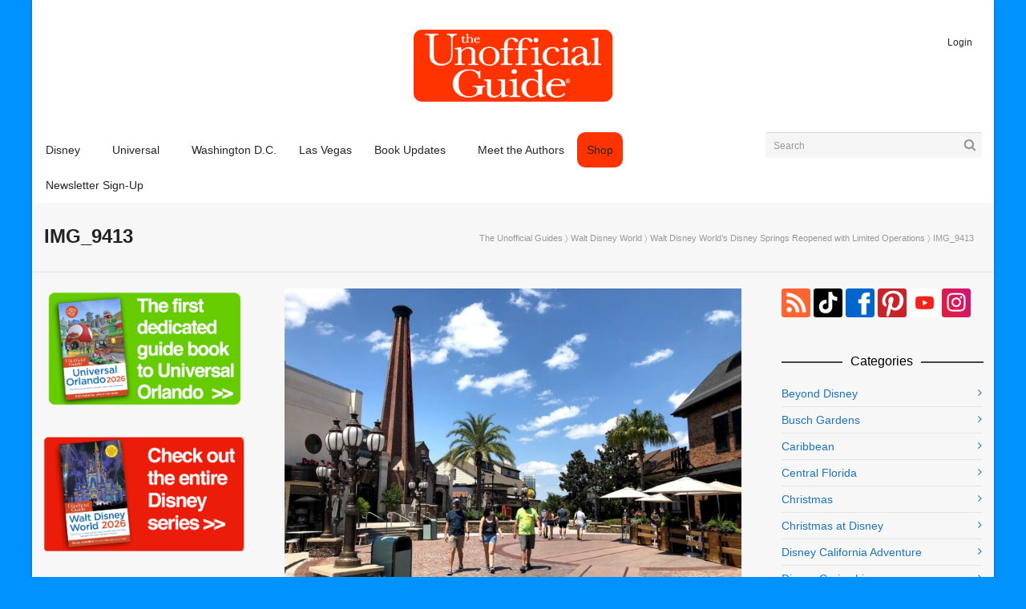

--- FILE ---
content_type: text/html; charset=UTF-8
request_url: https://theunofficialguides.com/2020/05/21/walt-disney-worlds-disney-springs-reopened-with-limited-operations/img_9413/
body_size: 89237
content:
<!doctype html>
<html lang="en-US">
<meta charset="utf-8">
<meta name="viewport" content="width=device-width,initial-scale=1,minimum-scale=1,shrink-to-fit=no">
<title>IMG_9413 - The Unofficial Guides</title>


<!--[if lt IE 9]>
<script src="https://theunofficialguides.com/wp-content/themes/unoff-guides/js/respond.min.js"></script>
<![endif]-->

<link rel="apple-touch-icon" sizes="180x180" href="/apple-touch-icon.png">
<link rel="icon" type="image/png" href="/favicon.32.png" sizes="32x32">
<link rel="icon" type="image/png" href="/favicon.16.png" sizes="16x16">
<link rel="manifest" href="/manifest.json">
<link rel="mask-icon" href="/safari-pinned-tab.svg" color="#ff3f00">
<meta name="theme-color" content="#ff3f00">

    <script>
        function writeCookie() {
            the_cookie = document.cookie;
            if ( the_cookie ) {
                if ( window.devicePixelRatio >= 2 ) {
                    var the_cookie = "pixel_ratio="+window.devicePixelRatio+";"+the_cookie;
                    document.cookie = the_cookie;
                }
            }
         }

        writeCookie();
    </script>
<meta name='robots' content='index, follow, max-image-preview:large, max-snippet:-1, max-video-preview:-1' />
	<style>img:is([sizes="auto" i], [sizes^="auto," i]) { contain-intrinsic-size: 3000px 1500px }</style>
	
	<!-- This site is optimized with the Yoast SEO Premium plugin v26.6 (Yoast SEO v26.6) - https://yoast.com/wordpress/plugins/seo/ -->
	<link rel="canonical" href="https://theunofficialguides.com/2020/05/21/walt-disney-worlds-disney-springs-reopened-with-limited-operations/img_9413/" />
	<meta property="og:locale" content="en_US" />
	<meta property="og:type" content="article" />
	<meta property="og:title" content="IMG_9413 - The Unofficial Guides" />
	<meta property="og:url" content="https://theunofficialguides.com/2020/05/21/walt-disney-worlds-disney-springs-reopened-with-limited-operations/img_9413/" />
	<meta property="og:site_name" content="The Unofficial Guides" />
	<meta property="article:publisher" content="https://www.facebook.com/theunofficialguides" />
	<meta property="og:image" content="https://theunofficialguides.com/2020/05/21/walt-disney-worlds-disney-springs-reopened-with-limited-operations/img_9413" />
	<meta property="og:image:width" content="1184" />
	<meta property="og:image:height" content="888" />
	<meta property="og:image:type" content="image/jpeg" />
	<script type="application/ld+json" class="yoast-schema-graph">{"@context":"https://schema.org","@graph":[{"@type":"WebPage","@id":"https://theunofficialguides.com/2020/05/21/walt-disney-worlds-disney-springs-reopened-with-limited-operations/img_9413/","url":"https://theunofficialguides.com/2020/05/21/walt-disney-worlds-disney-springs-reopened-with-limited-operations/img_9413/","name":"IMG_9413 - The Unofficial Guides","isPartOf":{"@id":"https://theunofficialguides.com/#website"},"primaryImageOfPage":{"@id":"https://theunofficialguides.com/2020/05/21/walt-disney-worlds-disney-springs-reopened-with-limited-operations/img_9413/#primaryimage"},"image":{"@id":"https://theunofficialguides.com/2020/05/21/walt-disney-worlds-disney-springs-reopened-with-limited-operations/img_9413/#primaryimage"},"thumbnailUrl":"https://i0.wp.com/theunofficialguides.com/wp-content/uploads/2020/05/IMG_9413.jpg?fit=1184%2C888&ssl=1","datePublished":"2020-05-21T14:43:56+00:00","breadcrumb":{"@id":"https://theunofficialguides.com/2020/05/21/walt-disney-worlds-disney-springs-reopened-with-limited-operations/img_9413/#breadcrumb"},"inLanguage":"en-US","potentialAction":[{"@type":"ReadAction","target":["https://theunofficialguides.com/2020/05/21/walt-disney-worlds-disney-springs-reopened-with-limited-operations/img_9413/"]}]},{"@type":"ImageObject","inLanguage":"en-US","@id":"https://theunofficialguides.com/2020/05/21/walt-disney-worlds-disney-springs-reopened-with-limited-operations/img_9413/#primaryimage","url":"https://i0.wp.com/theunofficialguides.com/wp-content/uploads/2020/05/IMG_9413.jpg?fit=1184%2C888&ssl=1","contentUrl":"https://i0.wp.com/theunofficialguides.com/wp-content/uploads/2020/05/IMG_9413.jpg?fit=1184%2C888&ssl=1"},{"@type":"BreadcrumbList","@id":"https://theunofficialguides.com/2020/05/21/walt-disney-worlds-disney-springs-reopened-with-limited-operations/img_9413/#breadcrumb","itemListElement":[{"@type":"ListItem","position":1,"name":"Home","item":"https://theunofficialguides.com/"},{"@type":"ListItem","position":2,"name":"Walt Disney World&#8217;s Disney Springs Reopened with Limited Operations","item":"https://theunofficialguides.com/2020/05/21/walt-disney-worlds-disney-springs-reopened-with-limited-operations/"},{"@type":"ListItem","position":3,"name":"IMG_9413"}]},{"@type":"WebSite","@id":"https://theunofficialguides.com/#website","url":"https://theunofficialguides.com/","name":"The Unofficial Guides","description":"The Unofficial Guides are Officially Coming Home","publisher":{"@id":"https://theunofficialguides.com/#organization"},"potentialAction":[{"@type":"SearchAction","target":{"@type":"EntryPoint","urlTemplate":"https://theunofficialguides.com/?s={search_term_string}"},"query-input":{"@type":"PropertyValueSpecification","valueRequired":true,"valueName":"search_term_string"}}],"inLanguage":"en-US"},{"@type":"Organization","@id":"https://theunofficialguides.com/#organization","name":"The Unofficial Guides","url":"https://theunofficialguides.com/","logo":{"@type":"ImageObject","inLanguage":"en-US","@id":"https://theunofficialguides.com/#/schema/logo/image/","url":"https://i0.wp.com/theunofficialguides.com/wp-content/uploads/2013/07/UG_AdminLogo.png?fit=254%2C95&ssl=1","contentUrl":"https://i0.wp.com/theunofficialguides.com/wp-content/uploads/2013/07/UG_AdminLogo.png?fit=254%2C95&ssl=1","width":254,"height":95,"caption":"The Unofficial Guides"},"image":{"@id":"https://theunofficialguides.com/#/schema/logo/image/"},"sameAs":["https://www.facebook.com/theunofficialguides","https://www.youtube.com/channel/UCXS_Abtbuh6QLm2_KpU5qGw","https://www.instagram.com/theunofficialguides/"]}]}</script>
	<!-- / Yoast SEO Premium plugin. -->


<link rel='dns-prefetch' href='//secure.gravatar.com' />
<link rel='dns-prefetch' href='//stats.wp.com' />
<link rel='dns-prefetch' href='//v0.wordpress.com' />
<link rel='preconnect' href='//i0.wp.com' />
<link rel='preconnect' href='//c0.wp.com' />
<link rel="alternate" type="application/rss+xml" title="The Unofficial Guides &raquo; Feed" href="https://theunofficialguides.com/feed/" />
<link rel="alternate" type="application/rss+xml" title="The Unofficial Guides &raquo; Comments Feed" href="https://theunofficialguides.com/comments/feed/" />
<link rel="alternate" type="application/rss+xml" title="The Unofficial Guides &raquo; IMG_9413 Comments Feed" href="https://theunofficialguides.com/2020/05/21/walt-disney-worlds-disney-springs-reopened-with-limited-operations/img_9413/feed/" />
<link rel='stylesheet' id='wp-block-library-css' href='https://c0.wp.com/c/6.8.3/wp-includes/css/dist/block-library/style.min.css' type='text/css' media='all' />
<style id='classic-theme-styles-inline-css' type='text/css'>
/*! This file is auto-generated */
.wp-block-button__link{color:#fff;background-color:#32373c;border-radius:9999px;box-shadow:none;text-decoration:none;padding:calc(.667em + 2px) calc(1.333em + 2px);font-size:1.125em}.wp-block-file__button{background:#32373c;color:#fff;text-decoration:none}
</style>
<link rel='stylesheet' id='mediaelement-css' href='https://c0.wp.com/c/6.8.3/wp-includes/js/mediaelement/mediaelementplayer-legacy.min.css' type='text/css' media='all' />
<link rel='stylesheet' id='wp-mediaelement-css' href='https://c0.wp.com/c/6.8.3/wp-includes/js/mediaelement/wp-mediaelement.min.css' type='text/css' media='all' />
<style id='jetpack-sharing-buttons-style-inline-css' type='text/css'>
.jetpack-sharing-buttons__services-list{display:flex;flex-direction:row;flex-wrap:wrap;gap:0;list-style-type:none;margin:5px;padding:0}.jetpack-sharing-buttons__services-list.has-small-icon-size{font-size:12px}.jetpack-sharing-buttons__services-list.has-normal-icon-size{font-size:16px}.jetpack-sharing-buttons__services-list.has-large-icon-size{font-size:24px}.jetpack-sharing-buttons__services-list.has-huge-icon-size{font-size:36px}@media print{.jetpack-sharing-buttons__services-list{display:none!important}}.editor-styles-wrapper .wp-block-jetpack-sharing-buttons{gap:0;padding-inline-start:0}ul.jetpack-sharing-buttons__services-list.has-background{padding:1.25em 2.375em}
</style>
<style id='global-styles-inline-css' type='text/css'>
:root{--wp--preset--aspect-ratio--square: 1;--wp--preset--aspect-ratio--4-3: 4/3;--wp--preset--aspect-ratio--3-4: 3/4;--wp--preset--aspect-ratio--3-2: 3/2;--wp--preset--aspect-ratio--2-3: 2/3;--wp--preset--aspect-ratio--16-9: 16/9;--wp--preset--aspect-ratio--9-16: 9/16;--wp--preset--color--black: #000000;--wp--preset--color--cyan-bluish-gray: #abb8c3;--wp--preset--color--white: #ffffff;--wp--preset--color--pale-pink: #f78da7;--wp--preset--color--vivid-red: #cf2e2e;--wp--preset--color--luminous-vivid-orange: #ff6900;--wp--preset--color--luminous-vivid-amber: #fcb900;--wp--preset--color--light-green-cyan: #7bdcb5;--wp--preset--color--vivid-green-cyan: #00d084;--wp--preset--color--pale-cyan-blue: #8ed1fc;--wp--preset--color--vivid-cyan-blue: #0693e3;--wp--preset--color--vivid-purple: #9b51e0;--wp--preset--gradient--vivid-cyan-blue-to-vivid-purple: linear-gradient(135deg,rgba(6,147,227,1) 0%,rgb(155,81,224) 100%);--wp--preset--gradient--light-green-cyan-to-vivid-green-cyan: linear-gradient(135deg,rgb(122,220,180) 0%,rgb(0,208,130) 100%);--wp--preset--gradient--luminous-vivid-amber-to-luminous-vivid-orange: linear-gradient(135deg,rgba(252,185,0,1) 0%,rgba(255,105,0,1) 100%);--wp--preset--gradient--luminous-vivid-orange-to-vivid-red: linear-gradient(135deg,rgba(255,105,0,1) 0%,rgb(207,46,46) 100%);--wp--preset--gradient--very-light-gray-to-cyan-bluish-gray: linear-gradient(135deg,rgb(238,238,238) 0%,rgb(169,184,195) 100%);--wp--preset--gradient--cool-to-warm-spectrum: linear-gradient(135deg,rgb(74,234,220) 0%,rgb(151,120,209) 20%,rgb(207,42,186) 40%,rgb(238,44,130) 60%,rgb(251,105,98) 80%,rgb(254,248,76) 100%);--wp--preset--gradient--blush-light-purple: linear-gradient(135deg,rgb(255,206,236) 0%,rgb(152,150,240) 100%);--wp--preset--gradient--blush-bordeaux: linear-gradient(135deg,rgb(254,205,165) 0%,rgb(254,45,45) 50%,rgb(107,0,62) 100%);--wp--preset--gradient--luminous-dusk: linear-gradient(135deg,rgb(255,203,112) 0%,rgb(199,81,192) 50%,rgb(65,88,208) 100%);--wp--preset--gradient--pale-ocean: linear-gradient(135deg,rgb(255,245,203) 0%,rgb(182,227,212) 50%,rgb(51,167,181) 100%);--wp--preset--gradient--electric-grass: linear-gradient(135deg,rgb(202,248,128) 0%,rgb(113,206,126) 100%);--wp--preset--gradient--midnight: linear-gradient(135deg,rgb(2,3,129) 0%,rgb(40,116,252) 100%);--wp--preset--font-size--small: 13px;--wp--preset--font-size--medium: 20px;--wp--preset--font-size--large: 36px;--wp--preset--font-size--x-large: 42px;--wp--preset--spacing--20: 0.44rem;--wp--preset--spacing--30: 0.67rem;--wp--preset--spacing--40: 1rem;--wp--preset--spacing--50: 1.5rem;--wp--preset--spacing--60: 2.25rem;--wp--preset--spacing--70: 3.38rem;--wp--preset--spacing--80: 5.06rem;--wp--preset--shadow--natural: 6px 6px 9px rgba(0, 0, 0, 0.2);--wp--preset--shadow--deep: 12px 12px 50px rgba(0, 0, 0, 0.4);--wp--preset--shadow--sharp: 6px 6px 0px rgba(0, 0, 0, 0.2);--wp--preset--shadow--outlined: 6px 6px 0px -3px rgba(255, 255, 255, 1), 6px 6px rgba(0, 0, 0, 1);--wp--preset--shadow--crisp: 6px 6px 0px rgba(0, 0, 0, 1);}:where(.is-layout-flex){gap: 0.5em;}:where(.is-layout-grid){gap: 0.5em;}body .is-layout-flex{display: flex;}.is-layout-flex{flex-wrap: wrap;align-items: center;}.is-layout-flex > :is(*, div){margin: 0;}body .is-layout-grid{display: grid;}.is-layout-grid > :is(*, div){margin: 0;}:where(.wp-block-columns.is-layout-flex){gap: 2em;}:where(.wp-block-columns.is-layout-grid){gap: 2em;}:where(.wp-block-post-template.is-layout-flex){gap: 1.25em;}:where(.wp-block-post-template.is-layout-grid){gap: 1.25em;}.has-black-color{color: var(--wp--preset--color--black) !important;}.has-cyan-bluish-gray-color{color: var(--wp--preset--color--cyan-bluish-gray) !important;}.has-white-color{color: var(--wp--preset--color--white) !important;}.has-pale-pink-color{color: var(--wp--preset--color--pale-pink) !important;}.has-vivid-red-color{color: var(--wp--preset--color--vivid-red) !important;}.has-luminous-vivid-orange-color{color: var(--wp--preset--color--luminous-vivid-orange) !important;}.has-luminous-vivid-amber-color{color: var(--wp--preset--color--luminous-vivid-amber) !important;}.has-light-green-cyan-color{color: var(--wp--preset--color--light-green-cyan) !important;}.has-vivid-green-cyan-color{color: var(--wp--preset--color--vivid-green-cyan) !important;}.has-pale-cyan-blue-color{color: var(--wp--preset--color--pale-cyan-blue) !important;}.has-vivid-cyan-blue-color{color: var(--wp--preset--color--vivid-cyan-blue) !important;}.has-vivid-purple-color{color: var(--wp--preset--color--vivid-purple) !important;}.has-black-background-color{background-color: var(--wp--preset--color--black) !important;}.has-cyan-bluish-gray-background-color{background-color: var(--wp--preset--color--cyan-bluish-gray) !important;}.has-white-background-color{background-color: var(--wp--preset--color--white) !important;}.has-pale-pink-background-color{background-color: var(--wp--preset--color--pale-pink) !important;}.has-vivid-red-background-color{background-color: var(--wp--preset--color--vivid-red) !important;}.has-luminous-vivid-orange-background-color{background-color: var(--wp--preset--color--luminous-vivid-orange) !important;}.has-luminous-vivid-amber-background-color{background-color: var(--wp--preset--color--luminous-vivid-amber) !important;}.has-light-green-cyan-background-color{background-color: var(--wp--preset--color--light-green-cyan) !important;}.has-vivid-green-cyan-background-color{background-color: var(--wp--preset--color--vivid-green-cyan) !important;}.has-pale-cyan-blue-background-color{background-color: var(--wp--preset--color--pale-cyan-blue) !important;}.has-vivid-cyan-blue-background-color{background-color: var(--wp--preset--color--vivid-cyan-blue) !important;}.has-vivid-purple-background-color{background-color: var(--wp--preset--color--vivid-purple) !important;}.has-black-border-color{border-color: var(--wp--preset--color--black) !important;}.has-cyan-bluish-gray-border-color{border-color: var(--wp--preset--color--cyan-bluish-gray) !important;}.has-white-border-color{border-color: var(--wp--preset--color--white) !important;}.has-pale-pink-border-color{border-color: var(--wp--preset--color--pale-pink) !important;}.has-vivid-red-border-color{border-color: var(--wp--preset--color--vivid-red) !important;}.has-luminous-vivid-orange-border-color{border-color: var(--wp--preset--color--luminous-vivid-orange) !important;}.has-luminous-vivid-amber-border-color{border-color: var(--wp--preset--color--luminous-vivid-amber) !important;}.has-light-green-cyan-border-color{border-color: var(--wp--preset--color--light-green-cyan) !important;}.has-vivid-green-cyan-border-color{border-color: var(--wp--preset--color--vivid-green-cyan) !important;}.has-pale-cyan-blue-border-color{border-color: var(--wp--preset--color--pale-cyan-blue) !important;}.has-vivid-cyan-blue-border-color{border-color: var(--wp--preset--color--vivid-cyan-blue) !important;}.has-vivid-purple-border-color{border-color: var(--wp--preset--color--vivid-purple) !important;}.has-vivid-cyan-blue-to-vivid-purple-gradient-background{background: var(--wp--preset--gradient--vivid-cyan-blue-to-vivid-purple) !important;}.has-light-green-cyan-to-vivid-green-cyan-gradient-background{background: var(--wp--preset--gradient--light-green-cyan-to-vivid-green-cyan) !important;}.has-luminous-vivid-amber-to-luminous-vivid-orange-gradient-background{background: var(--wp--preset--gradient--luminous-vivid-amber-to-luminous-vivid-orange) !important;}.has-luminous-vivid-orange-to-vivid-red-gradient-background{background: var(--wp--preset--gradient--luminous-vivid-orange-to-vivid-red) !important;}.has-very-light-gray-to-cyan-bluish-gray-gradient-background{background: var(--wp--preset--gradient--very-light-gray-to-cyan-bluish-gray) !important;}.has-cool-to-warm-spectrum-gradient-background{background: var(--wp--preset--gradient--cool-to-warm-spectrum) !important;}.has-blush-light-purple-gradient-background{background: var(--wp--preset--gradient--blush-light-purple) !important;}.has-blush-bordeaux-gradient-background{background: var(--wp--preset--gradient--blush-bordeaux) !important;}.has-luminous-dusk-gradient-background{background: var(--wp--preset--gradient--luminous-dusk) !important;}.has-pale-ocean-gradient-background{background: var(--wp--preset--gradient--pale-ocean) !important;}.has-electric-grass-gradient-background{background: var(--wp--preset--gradient--electric-grass) !important;}.has-midnight-gradient-background{background: var(--wp--preset--gradient--midnight) !important;}.has-small-font-size{font-size: var(--wp--preset--font-size--small) !important;}.has-medium-font-size{font-size: var(--wp--preset--font-size--medium) !important;}.has-large-font-size{font-size: var(--wp--preset--font-size--large) !important;}.has-x-large-font-size{font-size: var(--wp--preset--font-size--x-large) !important;}
:where(.wp-block-post-template.is-layout-flex){gap: 1.25em;}:where(.wp-block-post-template.is-layout-grid){gap: 1.25em;}
:where(.wp-block-columns.is-layout-flex){gap: 2em;}:where(.wp-block-columns.is-layout-grid){gap: 2em;}
:root :where(.wp-block-pullquote){font-size: 1.5em;line-height: 1.6;}
</style>
<link rel='stylesheet' id='recent-posts-widget-with-thumbnails-public-style-css' href='https://theunofficialguides.com/wp-content/plugins/recent-posts-widget-with-thumbnails/public.css?ver=7.1.1' type='text/css' media='all' />
<link rel='stylesheet' id='fontawesome-css-css' href='https://theunofficialguides.com/wp-content/themes/unoff-guides/css/font-awesome.css?ver=6.8.3' type='text/css' media='all' />
<link rel='stylesheet' id='woocommerce-additional-css-css' href='https://theunofficialguides.com/wp-content/themes/unoff-guides/css/woocommerce.css?ver=6.8.3' type='text/css' media='all' />
<link rel='stylesheet' id='main-css-css' href='https://theunofficialguides.com/wp-content/themes/unoff-guides/style.css?ver=6.8.3' type='text/css' media='all' />
<script type="text/javascript" src="https://c0.wp.com/c/6.8.3/wp-includes/js/jquery/jquery.min.js" id="jquery-core-js"></script>
<script type="text/javascript" src="https://c0.wp.com/c/6.8.3/wp-includes/js/jquery/jquery-migrate.min.js" id="jquery-migrate-js"></script>
<link rel="https://api.w.org/" href="https://theunofficialguides.com/wp-json/" /><link rel="alternate" title="JSON" type="application/json" href="https://theunofficialguides.com/wp-json/wp/v2/media/14899" /><link rel="alternate" title="oEmbed (JSON)" type="application/json+oembed" href="https://theunofficialguides.com/wp-json/oembed/1.0/embed?url=https%3A%2F%2Ftheunofficialguides.com%2F2020%2F05%2F21%2Fwalt-disney-worlds-disney-springs-reopened-with-limited-operations%2Fimg_9413%2F" />
<link rel="alternate" title="oEmbed (XML)" type="text/xml+oembed" href="https://theunofficialguides.com/wp-json/oembed/1.0/embed?url=https%3A%2F%2Ftheunofficialguides.com%2F2020%2F05%2F21%2Fwalt-disney-worlds-disney-springs-reopened-with-limited-operations%2Fimg_9413%2F&#038;format=xml" />
	<style>img#wpstats{display:none}</style>
					<script>
			var ajaxurl = 'https://theunofficialguides.com/wp-admin/admin-ajax.php';
			</script>
		<style>/*========== Web Font Styles ==========*/body, h6, #sidebar .widget-heading h3, #header-search input, .header-items h3.phone-number, .related-wrap h4, #comments-list > h3, .item-heading h1, .sf-button, button, input[type="submit"], input[type="email"], input[type="reset"], input[type="button"], .spb_accordion_section h3, #header-login input, #mobile-navigation > div, .search-form input, input, button, select, textarea {font-family: "Helvetica", Palatino, Arial, Helvetica, Tahoma, sans-serif}h1, h2, h3, h4, h5, .custom-caption p, span.dropcap1, span.dropcap2, span.dropcap3, span.dropcap4, .spb_call_text, .impact-text, .testimonial-text, .header-advert {font-family: "Helvetica", Palatino, Arial, Helvetica, Tahoma, sans-serif;}nav .menu li {font-family: "Helvetica", Palatino, Arial Helvetica, Tahoma, sans-serif;}body, p, .masonry-items .blog-item .quote-excerpt, #commentform label, .contact-form label {font-size: 14px;line-height: 22px;}h1, .spb_impact_text .spb_call_text, .impact-text {font-size: 24px;line-height: 34px}h2 {font-size: 20px;line-height: 30px}h3 {font-size: 18px;line-height: 24px}h4, .body-content.quote, #respond-wrap h3 {font-size: 16px;line-height: 20px}h5 {font-size: 14px;line-height: 18px}h6 {font-size: 12px;line-height: 16px}nav .menu li {font-size: 14px}/*========== Accent Styles ==========*/::selection, ::-moz-selection {background-color: #07c1b6; color: #fff;}span.highlighted, span.dropcap4, .flickr-widget li, .portfolio-grid li, .wpcf7 input.wpcf7-submit[type="submit"], .woocommerce-page nav.woocommerce-pagination ul li span.current, .woocommerce nav.woocommerce-pagination ul li span.current, figcaption .product-added, .woocommerce .wc-new-badge, .yith-wcwl-wishlistexistsbrowse a, .yith-wcwl-wishlistaddedbrowse a, .woocommerce .widget_layered_nav ul li.chosen > *, .woocommerce .widget_layered_nav_filters ul li a {background-color: #07c1b6!important; color: #ffffff;}.sf-button.accent {background-color: #07c1b6!important;}a:hover, #sidebar a:hover, .pagination-wrap a:hover, .carousel-nav a:hover, .portfolio-pagination div:hover > i, #footer a:hover, #copyright a, .beam-me-up a:hover span, .portfolio-item .portfolio-item-permalink, .read-more-link, .blog-item .read-more, .blog-item-details a, .author-link, .comment-meta .edit-link a, .comment-meta .comment-reply a, #reply-title small a, ul.member-contact, ul.member-contact li a, #respond .form-submit input:hover, span.dropcap2, .spb_divider.go_to_top a, .comments-likes a:hover i, .comments-likes .comments-likes a:hover span, .item-link:hover, #header-translation p a, #swift-slider .flex-caption-large h1 a:hover, .wooslider .slide-title a:hover, .caption-details-inner .details span > a, .caption-details-inner .chart span, .caption-details-inner .chart i, #swift-slider .flex-caption-large .chart i, #breadcrumbs a:hover, .ui-widget-content a:hover, .woocommerce form.cart button.single_add_to_cart_button:hover, .yith-wcwl-add-button a:hover, #product-img-slider li a.zoom:hover, .woocommerce .star-rating span, .mobile-search-link.active, .woocommerce div.product form.cart .button.add_to_cart_button {color: #07c1b6;}.carousel-wrap > a:hover, .ajax-search-results .all-results:hover, .search-result h5 a:hover {color: #07c1b6!important;}.comments-likes a:hover span, .comments-likes a:hover i {color: #07c1b6!important;}.read-more i:before, .read-more em:before {color: #07c1b6;}.bypostauthor .comment-wrap .comment-avatar,.search-form input:focus,.wpcf7 input[type="text"]:focus,.wpcf7 textarea:focus {border-color: #07c1b6!important;}nav .menu ul li:first-child:after,.navigation a:hover > .nav-text {border-bottom-color: #07c1b6;}nav .menu ul ul li:first-child:after {border-right-color: #07c1b6;}.spb_impact_text .spb_button span {color: #fff;}article.type-post #respond .form-submit input#submit {background-color: #ff3300;}.woocommerce .free-badge {background-color: #ff3300; color: #ffffff;}/*========== Main Styles ==========*/body {color: #444444;}.pagination-wrap a, .search-pagination a {color: #444444;}body {background-color: #0093ff;}#main-container, .tm-toggle-button-wrap a {background-color: #f7f7f7;}a, .ui-widget-content a {color: #1e73be;}.pagination-wrap li span.current, .pagination-wrap li a:hover {color: #ffffff;background: #07c1b6;border-color: #07c1b6;}.pagination-wrap li a, .pagination-wrap li span.expand {color: #444444;border-color: #e4e4e4;}.pagination-wrap li a, .pagination-wrap li span {background-color: #f7f7f7;}input[type="text"], input[type="password"], input[type="email"], textarea, select {border-color: #e4e4e4;background: #ffffff;}textarea:focus, input:focus {border-color: #999!important;}.modal-header {background: #ffffff;}/*========== Header Styles ==========*/#logo > a.logo-link {height: 95px;}#header-section.header-1 #header {padding: 35px 0;}#header-section.header-4 #header nav#main-navigation ul.menu > li, #header-section.header-5 #header nav#main-navigation ul.menu > li, #header-section.header-4 .header-right nav ul.menu > li, #header-section.header-5 .header-left nav ul.menu > li {line-height: 165px;}#header-section.header-4 #logo > a.logo-link, #header-section.header-5 #logo > a.logo-link {height: 165px;}.sf-super-search {background-color: #ff3300;}.sf-super-search .search-options .ss-dropdown > span, .sf-super-search .search-options input {color: #07c1b6; border-bottom-color: #07c1b6;}.sf-super-search .search-options .ss-dropdown ul li .fa-check {color: #07c1b6;}.sf-super-search-go:hover, .sf-super-search-close:hover { background-color: #07c1b6; border-color: #07c1b6; color: #ffffff;}#top-bar {background: #252525; color: #999999;}#top-bar .tb-welcome {border-color: #444444;}#top-bar a {color: #ffffff;}#top-bar .menu li {border-left-color: #444444; border-right-color: #444444;}#top-bar .menu > li > a, #top-bar .menu > li.parent:after {color: #ffffff;}#top-bar .menu > li > a:hover, #top-bar a:hover {color: #07c1b6;}#top-bar .show-menu {background-color: #444444;color: #ff3300;}#header-languages .current-language {background: #1bbeb4; color: #ffffff;}#header-section:before, #mini-header {background-color: #ffffff;background: -webkit-gradient(linear, 0% 0%, 0% 100%, from(#ffffff), to(#ffffff));background: -webkit-linear-gradient(top, #ffffff, #ffffff);background: -moz-linear-gradient(top, #ffffff, #ffffff);background: -ms-linear-gradient(top, #ffffff, #ffffff);background: -o-linear-gradient(top, #ffffff, #ffffff);}#logo img, #logo img.retina {width: 254px;}#logo img {height: 95px;}#header-section .header-menu .menu li, #mini-header .header-right nav .menu li {border-left-color: #e4e4e4;}#header-section > #main-nav {border-top-color: #e4e4e4;}.page-content {border-bottom-color: #e4e4e4;}/*========== Navigation Styles ==========*/#nav-pointer {background-color: #07c1b6;}.show-menu {background-color: #ff3300;color: #ffffff;}nav .menu > li:before {background: #07c1b6;}nav .menu .sub-menu .parent > a:after {border-left-color: #07c1b6;}nav .menu ul.sub-menu {background-color: #FFFFFF;}nav .menu ul.sub-menu li {border-bottom-color: #f0f0f0;border-bottom-style: solid;}li.menu-item.sf-mega-menu > ul.sub-menu > li {border-color: #f0f0f0;border-style: solid;}nav .menu > li a, #menubar-controls a {color: #252525;}nav .menu > li:hover > a {color: #07c1b6;}nav .menu ul.sub-menu li > a, #top-bar nav .menu ul li > a {color: #666666;}nav .menu ul.sub-menu li:hover > a {color: #ffffff!important; background: #1bbeb4;}nav .menu li.parent > a:after, nav .menu li.parent > a:after:hover {color: #aaa;}nav .menu li.current-menu-ancestor > a, nav .menu li.current-menu-item > a {color: #222222;}nav .menu ul li.current-menu-ancestor > a, nav .menu ul li.current-menu-item > a {color: #ffffff; background: #1bbeb4;}#main-nav .header-right ul.menu > li, .wishlist-item, .header-right .menu-search, .header-left .menu-search {border-left-color: #f0f0f0;}#nav-search, #mini-search {background: #252525;}#nav-search a, #mini-search a {color: #999999;}.bag-header, .bag-product, .bag-empty, .wishlist-empty {border-color: #f0f0f0;}.bag-buttons a {background-color: #f0f0f0; color: #252525;}.bag-buttons a.checkout-button, .bag-buttons a.create-account-button, .woocommerce input.button.alt, .woocommerce .alt-button, .woocommerce button.button.alt, .woocommerce .button.checkout-button {background: #ff3300; color: #ffffff;}.bag-buttons a:hover, .woocommerce .button.update-cart-button:hover {background: #07c1b6; color: #ffffff;}.bag-buttons a.checkout-button:hover, .woocommerce input.button.alt:hover, .woocommerce .alt-button:hover, .woocommerce button.button.alt:hover, .woocommerce .button.checkout-button:hover {background: #07c1b6; color: #ffffff;}nav.std-menu ul.menu > li.parent > a:after {border-bottom-color: #07c1b6;}/*========== Page Heading Styles ==========*/#promo-bar {background-color: #ef3f32;}#promo-bar * {color: #ffffff;}/*========== Page Heading Styles ==========*/.page-heading {background-color: #f7f7f7;border-bottom-color: #e4e4e4;}.page-heading h1, .page-heading h3 {color: #222222;}#breadcrumbs {background: #f7f7f7;}#breadcrumbs {color: #999999;}#breadcrumbs a, #breadcrumb i {color: #999999;}/*========== Body Styles ==========*/body, input[type="text"], input[type="password"], input[type="email"], textarea, select {color: #444444;}h1, h1 a {color: #000000;}h2, h2 a {color: #000000;}h3, h3 a {color: #000000;}h4, h4 a, .carousel-wrap > a {color: #000000;}h5, h5 a {color: #000000;}h6, h6 a {color: #000000;}.spb_impact_text .spb_call_text, .impact-text {color: #000000;}.read-more i, .read-more em {color: transparent;}/*========== Content Styles ==========*/.pb-border-bottom, .pb-border-top {border-color: #e4e4e4;}#swift-slider ul.slides {background: #ff3300;}#swift-slider .flex-caption .flex-caption-headline {background: #f7f7f7;}#swift-slider .flex-caption .flex-caption-details .caption-details-inner {background: #f7f7f7; border-bottom: #e4e4e4}#swift-slider .flex-caption-large, #swift-slider .flex-caption-large h1 a {color: #ffffff;}#swift-slider .flex-caption h4 i {line-height: 20px;}#swift-slider .flex-caption-large .comment-chart i {color: #ffffff;}#swift-slider .flex-caption-large a {color: #07c1b6;}#swift-slider .flex-caption .comment-chart i, #swift-slider .flex-caption .comment-chart span {color: #ff3300;}figure .overlay {background-color: #07c1b6;color: #fff;}.overlay .thumb-info h4 {color: #fff;}figure:hover .overlay {box-shadow: inset 0 0 0 500px #07c1b6;}h4.spb_heading span, h4.lined-heading span {background: #f7f7f7}.spb_parallax_asset h4.spb_heading {border-bottom-color: #000000}.carousel-wrap a.carousel-prev, .carousel-wrap a.carousel-next {background: #ff3300; color: #ffffff!important;}.carousel-wrap a.carousel-prev:hover, .carousel-wrap a.carousel-next:hover {color: #07c1b6!important;}/*========== Sidebar Styles ==========*/.sidebar .widget-heading h4 {color: #000000;}.sidebar .widget-heading h4 span {background: #f7f7f7;}.widget ul li {border-color: #e4e4e4;}.widget_search form input {background: #ffffff;}.widget .wp-tag-cloud li a {border-color: #e4e4e4;}.widget .tagcloud a:hover, .widget ul.wp-tag-cloud li:hover > a {background: #07c1b6; color: #ffffff;}.subscribers-list li > a.social-circle {color: #ffffff;background: #ff3300;}.subscribers-list li:hover > a.social-circle {color: #fbfbfb;background: #07c1b6;}.sidebar .widget_categories ul > li a, .sidebar .widget_archive ul > li a, .sidebar .widget_nav_menu ul > li a, .sidebar .widget_meta ul > li a, .sidebar .widget_recent_entries ul > li, .widget_product_categories ul > li a, .widget_layered_nav ul > li a {color: #1e73be;}.sidebar .widget_categories ul > li a:hover, .sidebar .widget_archive ul > li a:hover, .sidebar .widget_nav_menu ul > li a:hover, .widget_nav_menu ul > li.current-menu-item a, .sidebar .widget_meta ul > li a:hover, .sidebar .widget_recent_entries ul > li a:hover, .widget_product_categories ul > li a:hover, .widget_layered_nav ul > li a:hover {color: #07c1b6;}#calendar_wrap caption {border-bottom-color: #ff3300;}.sidebar .widget_calendar tbody tr > td a {color: #ffffff;background-color: #ff3300;}.sidebar .widget_calendar tbody tr > td a:hover {background-color: #07c1b6;}.sidebar .widget_calendar tfoot a {color: #ff3300;}.sidebar .widget_calendar tfoot a:hover {color: #07c1b6;}.widget_calendar #calendar_wrap, .widget_calendar th, .widget_calendar tbody tr > td, .widget_calendar tbody tr > td.pad {border-color: #e4e4e4;}.widget_sf_infocus_widget .infocus-item h5 a {color: #ff3300;}.widget_sf_infocus_widget .infocus-item h5 a:hover {color: #07c1b6;}.sidebar .widget hr {border-color: #e4e4e4;}/*========== Portfolio Styles ==========*/.filter-wrap .select:after {background: #f7f7f7;}.filter-wrap ul li a {color: #444444; background: #ffffff;}.filter-wrap ul li a:hover {color: #07c1b6;}.filter-wrap ul li.selected a {color: #ffffff;background: #07c1b6;}.portfolio-item {border-bottom-color: #e4e4e4;}.masonry-items .portfolio-item-details {border-color: #e4e4e4;background: #ffffff;}.spb_portfolio_carousel_widget .portfolio-item {background: #f7f7f7;}.spb_portfolio_carousel_widget .portfolio-item h4.portfolio-item-title a > i {line-height: 20px;}.masonry-items .blog-item .blog-details-wrap:before {background-color: #ffffff;}.masonry-items .portfolio-item figure {border-color: #e4e4e4;}.portfolio-details-wrap span span {color: #666;}.share-links > a:hover {color: #07c1b6;}/*========== Blog Styles ==========*/.blog-aux-options li a, .blog-aux-options li form input {background: #ffffff;}.blog-aux-options li.selected a {background: #07c1b6;color: #ffffff;}.blog-filter-wrap .aux-list li:hover {border-bottom-color: transparent;}.blog-filter-wrap .aux-list li:hover a {color: #ffffff;background: #07c1b6;}.blog-item {border-color: #e4e4e4;}.standard-post-details .standard-post-author {border-color: #e4e4e4;}.masonry-items .blog-item {background: #ffffff;}.mini-items .blog-item-details, .author-info-wrap, .related-wrap, .tags-link-wrap, .comment .comment-wrap, .share-links, .single-portfolio .share-links, .single .pagination-wrap {border-color: #e4e4e4;}.related-wrap h4, #comments-list h4, #respond-wrap h3 {border-bottom-color: #000000;}.related-item figure {background-color: #ff3300;}.search-item-img .img-holder {background: #ffffff;border-color:#e4e4e4;}.required {color: #ee3c59;}article.type-post #respond .form-submit input#submit {color: #fff;}.comments-likes a i, .comments-likes a span {color: #444444;}#respond .form-submit input:hover {color: #fff!important;}.recent-post {background: #f7f7f7;}.recent-post .post-item-details {border-top-color: #e4e4e4;color: #e4e4e4;}.post-item-details span, .post-item-details a, .post-item-details .comments-likes a i, .post-item-details .comments-likes a span {color: #999;}/*========== Shortcode Styles ==========*/.sf-button.accent {color: #fff;}a.sf-button:hover, #footer a.sf-button:hover {background-image: none;color: #fff!important;}a.sf-button.green:hover, a.sf-button.lightgrey:hover, a.sf-button.limegreen:hover {color: #111!important;}a.sf-button.white:hover {color: #07c1b6!important;}.wpcf7 input.wpcf7-submit[type="submit"] {color: #fff;}.sf-icon {color: #000000;}.sf-icon-cont {background-color: #B4E5F8;}span.dropcap3 {background: #000;color: #fff;}span.dropcap4 {color: #fff;}.spb_divider, .spb_divider.go_to_top_icon1, .spb_divider.go_to_top_icon2, .testimonials > li, .jobs > li, .spb_impact_text, .tm-toggle-button-wrap, .tm-toggle-button-wrap a, .portfolio-details-wrap, .spb_divider.go_to_top a {border-color: #e4e4e4;}.spb_divider.go_to_top_icon1 a, .spb_divider.go_to_top_icon2 a {background: #f7f7f7;}.spb_tabs .ui-tabs .ui-tabs-panel, .spb_content_element .ui-tabs .ui-tabs-nav, .ui-tabs .ui-tabs-nav li {border-color: #e4e4e4;}.spb_accordion_section, .spb_tabs .ui-tabs .ui-tabs-panel, .spb_accordion .spb_accordion_section, .spb_accordion_section .ui-accordion-content, .spb_accordion .spb_accordion_section > h3.ui-state-active a, .ui-tabs .ui-tabs-nav li.ui-tabs-active a {background: #f7f7f7!important;}.spb_tabs .nav-tabs li a {border-color: #e4e4e4;}.spb_tabs .nav-tabs li.active a {border-bottom-color: transparent;}.spb_tour .ui-tabs .ui-tabs-nav li a {border-color: #e4e4e4;}.spb_tour.span3 .ui-tabs .ui-tabs-nav li {border-color: #e4e4e4!important;}.ui-accordion h3.ui-accordion-header .ui-icon {color: #444444;}.ui-accordion h3.ui-accordion-header.ui-state-active .ui-icon, .ui-accordion h3.ui-accordion-header.ui-state-active:hover .ui-icon {color: #07c1b6;}blockquote.pullquote {border-color: #e4e4e4;}.borderframe img {border-color: #eeeeee;}.labelled-pricing-table .column-highlight {background-color: #fff;}.labelled-pricing-table .pricing-table-label-row, .labelled-pricing-table .pricing-table-row {background: #eeeeee;}.labelled-pricing-table .alt-row {background: #f7f7f7;}.labelled-pricing-table .pricing-table-price {background: #999999;}.labelled-pricing-table .pricing-table-package {background: #bbbbbb;}.labelled-pricing-table .lpt-button-wrap {background: #e4e4e4;}.labelled-pricing-table .lpt-button-wrap a.accent {background: #222!important;}.labelled-pricing-table .column-highlight .lpt-button-wrap {background: transparent!important;}.labelled-pricing-table .column-highlight .lpt-button-wrap a.accent {background: #07c1b6!important;}.column-highlight .pricing-table-price {color: #fff;background: #00AEEF;border-bottom-color: #00AEEF;}.column-highlight .pricing-table-package {background: #B4E5F8;}.column-highlight .pricing-table-details {background: #E1F3FA;}.spb_box_text.coloured .box-content-wrap {background: #fb3c2d;color: #fff;}.spb_box_text.whitestroke .box-content-wrap {background-color: #fff;border-color: #e4e4e4;}.client-item figure {border-color: #e4e4e4;}.client-item figure:hover {border-color: #333;}ul.member-contact li a:hover {color: #333;}.testimonials.carousel-items li {border-color: #e4e4e4;}.testimonials.carousel-items li:after {border-left-color: #e4e4e4;border-top-color: #e4e4e4;}.team-member .team-member-bio {border-bottom-color: #e4e4e4;}.horizontal-break {background-color: #e4e4e4;}.progress .bar {background-color: #07c1b6;}.progress.standard .bar {background: #07c1b6;}/*========== Footer Styles ==========*/#footer {background: #252525;}#footer, #footer p {color: #2d2f36;}#footer h4 {color: #2d2f36;}#footer h4:before {border-color: #333333;}#footer h4 span {background: #252525;}#footer a {color: #2d2f36;}#footer .widget ul li, #footer .widget_categories ul, #footer .widget_archive ul, #footer .widget_nav_menu ul, #footer .widget_recent_comments ul, #footer .widget_meta ul, #footer .widget_recent_entries ul, #footer .widget_product_categories ul {border-color: #333333;}#copyright {background-color: #f7f7f7;border-top-color: #333333;}#copyright p {color: #666666;}#copyright a {color: #222222;}#copyright a:hover {color: #07c1b6;}#footer .widget_calendar #calendar_wrap, #footer .widget_calendar th, #footer .widget_calendar tbody tr > td, #footer .widget_calendar tbody tr > td.pad {border-color: #333333;}.widget input[type="email"] {background: #f7f7f7; color: #999}#footer .widget hr {border-color: #333333;}/*========== WooCommerce Styles ==========*/.woocommerce nav.woocommerce-pagination, .woocommerce #content nav.woocommerce-pagination, .woocommerce-page nav.woocommerce-pagination, .woocommerce-page #content nav.woocommerce-pagination, .modal-body .comment-form-rating, .woocommerce form .form-row input.input-text, ul.checkout-process, #billing .proceed, ul.my-account-nav > li, .woocommerce #payment, .woocommerce-checkout p.thank-you, .woocommerce .order_details, .woocommerce-page .order_details, .review-order-wrap { border-color: #e4e4e4 ;}.woocommerce-account p.myaccount_address, .woocommerce-account .page-content h2, p.no-items, #payment_heading {border-bottom-color: #e4e4e4;}.woocommerce-MyAccount-navigation li {border-color: #e4e4e4;}.woocommerce-MyAccount-navigation li.is-active a, .woocommerce-MyAccount-navigation li a:hover {color: #444444;}.woocommerce .products ul, .woocommerce ul.products, .woocommerce-page .products ul, .woocommerce-page ul.products, p.no-items {border-top-color: #e4e4e4;}.woocommerce-ordering .woo-select, .variations_form .woo-select, .add_review a, .woocommerce .quantity, .woocommerce-page .quantity, .woocommerce .coupon input.apply-coupon, .woocommerce table.shop_table tr td.product-remove .remove, .woocommerce .button.update-cart-button, .shipping-calculator-form .woo-select, .woocommerce .shipping-calc-wrap button[name="calc_shipping"], .woocommerce #billing_country_field .woo-select, .woocommerce #shipping_country_field .woo-select, .woocommerce #review_form #respond .form-submit input, .woocommerce form .form-row input.input-text, .woocommerce table.my_account_orders .order-actions .button, .woocommerce #payment div.payment_box, .woocommerce .widget_price_filter .price_slider_amount .button, .woocommerce.widget .buttons a, .woocommerce input[name="apply_coupon"], .woocommerce .cart input[name="update_cart"], .woocommerce-cart .wc-proceed-to-checkout a.checkout-button {background: #ffffff; color: #ff3300}.woocommerce-page nav.woocommerce-pagination ul li span.current, .woocommerce nav.woocommerce-pagination ul li span.current { color: #ffffff;}li.product figcaption a.product-added {color: #ffffff;}.woocommerce ul.products li.product figure figcaption .shop-actions > a, .woocommerce ul.products li.product figure figcaption .shop-actions > a.product-added:hover {color: #ffffff;}.woocommerce ul.products li.product figure figcaption .shop-actions > a:hover, ul.social-icons li a:hover {color: #07c1b6;}.woocommerce ul.products li.product figure figcaption, .yith-wcwl-add-to-wishlist, .yith-wcwl-add-button a, .woocommerce #account_details .login form p.form-row input[type="submit"], .my-account-login-wrap .login-wrap form.login p.form-row input[type="submit"], .woocommerce .my-account-login-wrap form input[type="submit"], .lost_reset_password p.form-row input[type="submit"], .track_order p.form-row input[type="submit"], .change_password_form p input[type="submit"], .woocommerce .wishlist_table tr td.product-add-to-cart a, .woocommerce input.button[name="save_address"], .woocommerce .woocommerce-message a.button, ul.products li.product a.quick-view-button, #login-form .modal-body form.login p.form-row input[type="submit"], .woocommerce input[name="save_account_details"], .login p.form-row input[type="submit"], #jckqv .cart .single_add_to_cart_button, #jckqv .cart .add_to_cart_button { background: #ff3300; color: #ffffff ;}.woocommerce form.cart button.single_add_to_cart_button, .woocommerce p.cart a.single_add_to_cart_button, ul.products li.product a.quick-view-button, .woocommerce div.product form.cart .button.add_to_cart_button { background: #ff3300!important; color: #ffffff ;}.woocommerce p.cart a.single_add_to_cart_button:hover {background: #ff3300; color: #07c1b6 ;}.woocommerce table.shop_table tr td.product-remove .remove:hover, .woocommerce .coupon input.apply-coupon:hover, .woocommerce .shipping-calc-wrap button[name="calc_shipping"]:hover, .woocommerce .quantity .plus:hover, .woocommerce .quantity .minus:hover, .add_review a:hover, .woocommerce #review_form #respond .form-submit input:hover, .lost_reset_password p.form-row input[type="submit"]:hover, .track_order p.form-row input[type="submit"]:hover, .change_password_form p input[type="submit"]:hover, .woocommerce table.my_account_orders .order-actions .button:hover, .woocommerce .widget_price_filter .price_slider_amount .button:hover, .woocommerce.widget .buttons a:hover, .woocommerce .wishlist_table tr td.product-add-to-cart a:hover, .woocommerce input.button[name="save_address"]:hover, #login-form .modal-body form.login p.form-row input[type="submit"]:hover, .woocommerce input[name="save_account_details"]:hover, .woocommerce input[name="apply_coupon"]:hover, .woocommerce .cart input[name="update_cart"]:hover, .login p.form-row input[type="submit"]:hover, #jckqv .cart .single_add_to_cart_button:hover, #jckqv .cart .add_to_cart_button:hover, .woocommerce-cart .wc-proceed-to-checkout a.checkout-button:hover {background: #07c1b6; color: #ffffff;}.woocommerce #account_details .login, .woocommerce #account_details .login h4.lined-heading span, .my-account-login-wrap .login-wrap, .my-account-login-wrap .login-wrap h4.lined-heading span, .woocommerce div.product form.cart table div.quantity {background: #ffffff;}.woocommerce .help-bar ul li a:hover, .woocommerce .continue-shopping:hover, .woocommerce .address .edit-address:hover, .my_account_orders td.order-number a:hover, .product_meta a.inline:hover { border-bottom-color: #07c1b6;}.woocommerce .order-info, .woocommerce .order-info mark {background: #07c1b6; color: #ffffff;}.woocommerce #payment div.payment_box:after {border-bottom-color: #ffffff;}.woocommerce .widget_price_filter .price_slider_wrapper .ui-widget-content {background: #e4e4e4;}.woocommerce .widget_price_filter .ui-slider-horizontal .ui-slider-range {background: #ffffff;}.yith-wcwl-wishlistexistsbrowse a:hover, .yith-wcwl-wishlistaddedbrowse a:hover {color: #ffffff;}.woocommerce ul.products li.product .price, .woocommerce div.product p.price {color: #444444;}@media only screen and (min-width: 768px) {.woocommerce div.product div.images {width: 30%;}.woocommerce div.product div.summary {width: 68%;}}/*========== Asset Background Styles ==========*/.asset-bg {border-color: #e4e4e4;}.asset-bg.alt-one {background-color: #FFFFFF;}.asset-bg.alt-one, .asset-bg.alt-one h1, .asset-bg.alt-one h2, .asset-bg.alt-one h3, .asset-bg.alt-one h3, .asset-bg.alt-one h4, .asset-bg.alt-one h5, .asset-bg.alt-one h6, .alt-one .carousel-wrap > a {color: #222222;}.alt-one.full-width-text:after {border-top-color:#FFFFFF;}.alt-one h4.spb_text_heading {border-bottom-color:#222222;}.alt-one h4.spb_heading:before {border-top-color:#222222;}.asset-bg.alt-two {background-color: #FFFFFF;}.asset-bg.alt-two, .asset-bg.alt-two h1, .asset-bg.alt-two h2, .asset-bg.alt-two h3, .asset-bg.alt-two h3, .asset-bg.alt-two h4, .asset-bg.alt-two h5, .asset-bg.alt-two h6, .alt-two .carousel-wrap > a {color: #222222;}.alt-two.full-width-text:after {border-top-color:#FFFFFF;}.alt-two h4.spb_text_heading {border-bottom-color:#222222;}.alt-two h4.spb_heading:before {border-top-color:#222222;}.asset-bg.alt-three {background-color: #FFFFFF;}.asset-bg.alt-three, .asset-bg.alt-three h1, .asset-bg.alt-three h2, .asset-bg.alt-three h3, .asset-bg.alt-three h3, .asset-bg.alt-three h4, .asset-bg.alt-three h5, .asset-bg.alt-three h6, .alt-three .carousel-wrap > a {color: #222222;}.alt-three.full-width-text:after {border-top-color:#FFFFFF;}.alt-three h4.spb_text_heading {border-bottom-color:#222222;}.alt-three h4.spb_heading:before {border-top-color:#222222;}.asset-bg.alt-four {background-color: #FFFFFF;}.asset-bg.alt-four, .asset-bg.alt-four h1, .asset-bg.alt-four h2, .asset-bg.alt-four h3, .asset-bg.alt-four h3, .asset-bg.alt-four h4, .asset-bg.alt-four h5, .asset-bg.alt-four h6, .alt-four .carousel-wrap > a {color: #222222;}.alt-four.full-width-text:after {border-top-color:#FFFFFF;}.alt-four h4.spb_text_heading {border-bottom-color:#222222;}.alt-four h4.spb_heading:before {border-top-color:#222222;}.asset-bg.alt-five {background-color: #FFFFFF;}.asset-bg.alt-five, .asset-bg.alt-five h1, .asset-bg.alt-five h2, .asset-bg.alt-five h3, .asset-bg.alt-five h3, .asset-bg.alt-five h4, .asset-bg.alt-five h5, .asset-bg.alt-five h6, .alt-five .carousel-wrap > a {color: #222222;}.alt-five.full-width-text:after {border-top-color:#FFFFFF;}.alt-five h4.spb_text_heading {border-bottom-color:#222222;}.alt-five h4.spb_heading:before {border-top-color:#222222;}.asset-bg.alt-six {background-color: #FFFFFF;}.asset-bg.alt-six, .asset-bg.alt-six h1, .asset-bg.alt-six h2, .asset-bg.alt-six h3, .asset-bg.alt-six h3, .asset-bg.alt-six h4, .asset-bg.alt-six h5, .asset-bg.alt-six h6, .alt-six .carousel-wrap > a {color: #222222;}.alt-six.full-width-text:after {border-top-color:#FFFFFF;}.alt-six h4.spb_text_heading {border-bottom-color:#222222;}.alt-six h4.spb_heading:before {border-top-color:#222222;}.asset-bg.alt-seven {background-color: #FFFFFF;}.asset-bg.alt-seven, .asset-bg.alt-seven h1, .asset-bg.alt-seven h2, .asset-bg.alt-seven h3, .asset-bg.alt-seven h3, .asset-bg.alt-seven h4, .asset-bg.alt-seven h5, .asset-bg.alt-seven h6, .alt-seven .carousel-wrap > a {color: #222222;}.alt-seven.full-width-text:after {border-top-color:#FFFFFF;}.alt-seven h4.spb_text_heading {border-bottom-color:#222222;}.alt-seven h4.spb_heading:before {border-top-color:#222222;}.asset-bg.alt-eight {background-color: #FFFFFF;}.asset-bg.alt-eight, .asset-bg.alt-eight h1, .asset-bg.alt-eight h2, .asset-bg.alt-eight h3, .asset-bg.alt-eight h3, .asset-bg.alt-eight h4, .asset-bg.alt-eight h5, .asset-bg.alt-eight h6, .alt-eight .carousel-wrap > a {color: #222222;}.alt-eight.full-width-text:after {border-top-color:#FFFFFF;}.alt-eight h4.spb_text_heading {border-bottom-color:#222222;}.alt-eight h4.spb_heading:before {border-top-color:#222222;}.asset-bg.alt-nine {background-color: #dd3333;}.asset-bg.alt-nine {background-image: url(http://theunofficialguides.com/wp-content/uploads/2014/07/UG_alt9.jpg); background-repeat: no-repeat; background-position: center center; background-size:cover;}.asset-bg.alt-nine, .asset-bg.alt-nine h1, .asset-bg.alt-nine h2, .asset-bg.alt-nine h3, .asset-bg.alt-nine h3, .asset-bg.alt-nine h4, .asset-bg.alt-nine h5, .asset-bg.alt-nine h6, .alt-nine .carousel-wrap > a {color: #ffffff;}.alt-nine.full-width-text:after {border-top-color:#dd3333;}.alt-nine h4.spb_text_heading {border-bottom-color:#ffffff;}.alt-nine h4.spb_heading:before {border-top-color:#ffffff;}.asset-bg.alt-ten {background-color: #FFFFFF;}.asset-bg.alt-ten {background-image: url(http://theunofficialguides.com/wp-content/uploads/2014/07/UG_alt101.jpg); background-repeat: repeat; background-position: center top; background-size:auto;}.asset-bg.alt-ten, .asset-bg.alt-ten h1, .asset-bg.alt-ten h2, .asset-bg.alt-ten h3, .asset-bg.alt-ten h3, .asset-bg.alt-ten h4, .asset-bg.alt-ten h5, .asset-bg.alt-ten h6, .alt-ten .carousel-wrap > a {color: #ffffff;}.alt-ten.full-width-text:after {border-top-color:#FFFFFF;}.alt-ten h4.spb_text_heading {border-bottom-color:#ffffff;}.alt-ten h4.spb_heading:before {border-top-color:#ffffff;}</style>		<style type="text/css" id="wp-custom-css">
			/* Highlighted menu */
.highlighted-menu
{
background: #FF3300;
border-radius: 10px;
padding: 0px 20px;
line-height: 50px;
}		</style>
		
<body class="attachment wp-singular attachment-template-default single single-attachment postid-14899 attachmentid-14899 attachment-jpeg wp-theme-unoff-guides  responsive-fluid mh-tabletland page-shadow">
	<div id="container" class="boxed-layout">
		<div class="header-wrap">
			<div id="header-section" class="header-1 logo-fade">
				<header id="header" class="clearfix"><div class="container"><div class="header-row row"><div class="header-left span4"><nav class="std-menu header-menu"><ul class="menu"></ul></nav></div><a class="logo-link span4" href="https://theunofficialguides.com"><img src="//theunofficialguides.com/wp-content/uploads/2013/07/UG_AdminLogo.png" alt="The Unofficial Guides" width="254" height="95" class="logo-img"></a><a href="#" class="hidden-desktop show-main-nav"><i class="fa-align-justify"></i></a><div class="header-right span4"><nav class="std-menu header-menu"><ul class="menu"><li><a href="https://theunofficialguides.com/my-account/">Login</a></ul></nav></div></div></div></header><div id="main-nav"><div class="container nu-nav-container">
	<div class="row nu-nav-row">
		<div class="span9 nu-nav-items">
			<nav id="main-navigation" class="std-menu clearfix"><div class="menu-top-categories-container"><ul id="menu-top-categories" class="menu"><li  class="menu-item-9887 menu-item menu-item-type-taxonomy menu-item-object-category menu-item-has-children sf-std-menu        " ><a href="https://theunofficialguides.com/category/walt-disney-world/"><span class="menu-item-text">Disney</span></a>
<ul class="sub-menu">
	<li  class="menu-item-9894 menu-item menu-item-type-taxonomy menu-item-object-category menu-item-has-children sf-std-menu        " ><a href="https://theunofficialguides.com/category/walt-disney-world/">Walt Disney World</a>
	<ul class="sub-menu">
		<li  class="menu-item-34971 menu-item menu-item-type-post_type menu-item-object-page  sf-std-menu        " ><a href="https://theunofficialguides.com/walt-disney-world-updates/">Walt Disney World Updates</a></li>
	</ul>
</li>
	<li  class="menu-item-9896 menu-item menu-item-type-taxonomy menu-item-object-category sf-std-menu        " ><a href="https://theunofficialguides.com/category/star-wars/">Star Wars</a></li>
	<li  class="menu-item-9890 menu-item menu-item-type-taxonomy menu-item-object-category menu-item-has-children sf-std-menu        " ><a href="https://theunofficialguides.com/category/disneyland/">Disneyland</a>
	<ul class="sub-menu">
		<li  class="menu-item-26159 menu-item menu-item-type-taxonomy menu-item-object-category sf-std-menu        " ><a href="https://theunofficialguides.com/category/disneyland/">All Things Disneyland</a></li>
		<li  class="menu-item-26158 menu-item menu-item-type-post_type menu-item-object-page  sf-std-menu        " ><a href="https://theunofficialguides.com/disneyland-updates/">Disneyland  Book Updates</a></li>
	</ul>
</li>
	<li  class="menu-item-9891 menu-item menu-item-type-taxonomy menu-item-object-category sf-std-menu        " ><a href="https://theunofficialguides.com/category/disney-cruise-line/">Disney Cruise Line</a></li>
	<li  class="menu-item-9892 menu-item menu-item-type-taxonomy menu-item-object-category sf-std-menu        " ><a href="https://theunofficialguides.com/category/beyond-disney/">Beyond Disney</a></li>
</ul>
</li>
<li  class="menu-item-9893 menu-item menu-item-type-taxonomy menu-item-object-category menu-item-has-children sf-std-menu        " ><a href="https://theunofficialguides.com/category/universal-orlando/"><span class="menu-item-text">Universal</span></a>
<ul class="sub-menu">
	<li  class="menu-item-26146 menu-item menu-item-type-taxonomy menu-item-object-category sf-std-menu        " ><a href="https://theunofficialguides.com/category/universal-orlando/">All Things Universal Orlando</a></li>
	<li  class="menu-item-19024 menu-item menu-item-type-post_type menu-item-object-page default sf-std-menu        " ><a href="https://theunofficialguides.com/universal-orlando-updates/">Universal Orlando Book Updates</a></li>
</ul>
</li>
<li  class="menu-item-9897 menu-item menu-item-type-taxonomy menu-item-object-category sf-std-menu        " ><a href="https://theunofficialguides.com/category/washington-d-c/"><span class="menu-item-text">Washington D.C.</span></a></li>
<li  class="menu-item-9888 menu-item menu-item-type-taxonomy menu-item-object-category sf-std-menu        " ><a href="https://theunofficialguides.com/category/las-vegas/"><span class="menu-item-text">Las Vegas</span></a></li>
<li  class="menu-item-26173 menu-item menu-item-type-custom menu-item-object-custom menu-item-home menu-item-has-children sf-std-menu        " ><a href="https://theunofficialguides.com"><span class="menu-item-text">Book Updates</span></a>
<ul class="sub-menu">
	<li  class="menu-item-35520 menu-item menu-item-type-post_type menu-item-object-page  sf-std-menu        " ><a href="https://theunofficialguides.com/disney-cruise-updates/">Disney Cruise Line Updates</a></li>
	<li  class="menu-item-26175 menu-item menu-item-type-post_type menu-item-object-page  sf-std-menu        " ><a href="https://theunofficialguides.com/disneyland-updates/">Disneyland  Updates</a></li>
	<li  class="menu-item-26176 menu-item menu-item-type-post_type menu-item-object-page default sf-std-menu        " ><a href="https://theunofficialguides.com/universal-orlando-updates/">Universal Orlando Updates</a></li>
	<li  class="menu-item-34904 menu-item menu-item-type-post_type menu-item-object-page  sf-std-menu        " ><a href="https://theunofficialguides.com/walt-disney-world-updates/">Walt Disney World Updates</a></li>
</ul>
</li>
<li  class="menu-item-34843 menu-item menu-item-type-post_type menu-item-object-page default sf-std-menu        " ><a href="https://theunofficialguides.com/meet-the-authors2/"><span class="menu-item-text">Meet the Authors</span></a></li>
<li  class="menu-item-34845 highlighted-menu menu-item menu-item-type-custom menu-item-object-custom sf-std-menu        " ><a href="https://shop.adventurewithkeen.com/the-unofficial-guides/"><span class="menu-item-text">Shop</span></a></li>
<li  class="menu-item-9885 menu-item menu-item-type-post_type menu-item-object-page default sf-std-menu        " ><a href="https://theunofficialguides.com/newsletter/"><span class="menu-item-text">Newsletter Sign-Up</span></a></li>
</ul></div></nav>
		</div>

		<form class="search-form span3 header-right nu-nav-search-form" action="/">
			<input placeholder="Search" name="s" class="nu-nav-search-input">
		</form>
	</div>
</div></div>			</div>

					</div>

		
		<div id="main-container" class="clearfix">
			
			
			<div class="page-heading  clearfix asset-bg none">
                <div class="container">
                    <div class="heading-text">

                        
                            <h1 class="entry-title" >IMG_9413</h1>

                        
                    </div>

					<div id="breadcrumbs"><a title="Go to The Unofficial Guides." href="https://theunofficialguides.com" class="home">The Unofficial Guides</a> &#9002; <a title="Go to the Walt Disney World category archives." href="https://theunofficialguides.com/category/walt-disney-world/" class="taxonomy category">Walt Disney World</a> &#9002; <a title="Go to Walt Disney World&#8217;s Disney Springs Reopened with Limited Operations." href="https://theunofficialguides.com/2020/05/21/walt-disney-worlds-disney-springs-reopened-with-limited-operations/" class="post post-post">Walt Disney World&#8217;s Disney Springs Reopened with Limited Operations</a> &#9002; IMG_9413</div>
                </div>
            </div>
        
							<div class="container">
			
				<div id="page-wrap">

	<div class="inner-page-wrap has-both-sidebars clearfix">

		
		
		<article class="clearfix row post-14899 attachment type-attachment status-inherit hentry" id="14899" itemscope itemtype="http://schema.org/BlogPosting">

		
      <div class="article-meta hide">
      	<div itemprop="publisher" itemscope itemtype="https://schema.org/Organization">
      								<div itemprop="logo" itemscope itemtype="https://schema.org/ImageObject">
							<meta itemprop="url" content="http://theunofficialguides.com/wp-content/uploads/2013/07/UG_AdminLogo.png">
							<meta itemprop="width" content="0">
							<meta itemprop="height" content="0">
						</div>
										<meta itemprop="name" content="The Unofficial Guides">
				</div>

      	<meta itemscope itemprop="mainEntityOfPage" itemType="https://schema.org/WebPage" itemid="https://theunofficialguides.com/2020/05/21/walt-disney-worlds-disney-springs-reopened-with-limited-operations/img_9413/">
      	<div itemprop="headline">IMG_9413</div>
      	<meta itemprop="datePublished" content="2020-05-21 2:43:56">
      	<meta itemprop="dateModified" content="2020-05-21 2:43:56">
      		      	<div itemprop="image" itemscope itemtype="https://schema.org/ImageObject">
						<meta itemprop="url" content="https://theunofficialguides.com/wp-content/uploads/2020/05/IMG_9413.jpg">
						<meta itemprop="width" content="1184">
						<meta itemprop="height" content="888">
					</div>
      	      	<h3 itemprop="author" itemscope itemtype="https://schema.org/Person">
      		<span itemprop="name">Seth Kubersky</span>
      	</h3>
      </div>

  
			<div class="page-content clearfix span6">

				<figure class="media-wrap"><img src="https://theunofficialguides.com/wp-content/uploads/2020/05/IMG_9413-770x578.jpg" width="770" height="578" alt="IMG_3785"></figure>
				<section class="article-body-wrap">
					<div class="body-text clearfix" itemprop="articleBody">
						<p class="attachment"><a class="lightbox" data-rel="ilightbox" href="https://i0.wp.com/theunofficialguides.com/wp-content/uploads/2020/05/IMG_9413.jpg?ssl=1"><img fetchpriority="high" decoding="async" width="300" height="225" src="https://i0.wp.com/theunofficialguides.com/wp-content/uploads/2020/05/IMG_9413.jpg?fit=300%2C225&amp;ssl=1" class="attachment-medium size-medium" alt="" srcset="https://i0.wp.com/theunofficialguides.com/wp-content/uploads/2020/05/IMG_9413.jpg?w=1184&amp;ssl=1 1184w, https://i0.wp.com/theunofficialguides.com/wp-content/uploads/2020/05/IMG_9413.jpg?resize=300%2C225&amp;ssl=1 300w, https://i0.wp.com/theunofficialguides.com/wp-content/uploads/2020/05/IMG_9413.jpg?resize=1024%2C768&amp;ssl=1 1024w, https://i0.wp.com/theunofficialguides.com/wp-content/uploads/2020/05/IMG_9413.jpg?resize=768%2C576&amp;ssl=1 768w, https://i0.wp.com/theunofficialguides.com/wp-content/uploads/2020/05/IMG_9413.jpg?resize=94%2C70&amp;ssl=1 94w, https://i0.wp.com/theunofficialguides.com/wp-content/uploads/2020/05/IMG_9413.jpg?resize=600%2C450&amp;ssl=1 600w, https://i0.wp.com/theunofficialguides.com/wp-content/uploads/2020/05/IMG_9413.jpg?resize=900%2C675&amp;ssl=1 900w" sizes="(max-width: 300px) 100vw, 300px" /></a></p>

						<div class="link-pages"></div>
					</div>

					
					
					<div class="tags-link-wrap clearfix">
						
						<div class="comments-likes">
															<div class="comments-wrapper">
									<i class="fa-comments"></i><span>0</span>
								</div>
													</div>
					</div>

									</section>


				
				
				<div class="pagination-wrap blog-pagination clearfix">
					<div class="nav-previous"></div>
					<div class="nav-next"><a href="https://theunofficialguides.com/2020/05/21/walt-disney-worlds-disney-springs-reopened-with-limited-operations/" rel="prev"><span class="nav-text">Walt Disney World&#8217;s Disney Springs Reopened with Limited Operations</span><i class="fa-angle-right"></i></a></div>
				</div>

									<div id="comment-area">
						<div id="comments">

<div id="comments-list" class="comments">
	<h4 class="comments-heading">0 Comments</h4>

	
</div>


	<div id="respond-wrap">
		
			<div id="respond" class="comment-respond">
		<h3 id="reply-title" class="comment-reply-title">Leave a reply <small><a rel="nofollow" id="cancel-comment-reply-link" href="/2020/05/21/walt-disney-worlds-disney-springs-reopened-with-limited-operations/img_9413/#respond" style="display:none;">Click here to cancel the reply</a></small></h3><form action="https://theunofficialguides.com/wp-comments-post.php" method="post" id="commentform" class="comment-form"><p class="comment-notes"><span id="email-notes">Your email address will not be published.</span> <span class="required-field-message">Required fields are marked <span class="required">*</span></span></p><p class="comment-form-comment"><label for="comment">Comment</label><textarea id="comment" name="comment" cols="45" rows="8" required></textarea></p><p class="comment-form-author"><label for="author">Name</label> <span class="required">*</span><input id="author" name="author" value="" size="30" required /></p>
<p class="comment-form-email"><label for="email">Email</label> <span class="required">*</span><input id="email" name="email" value="" size="30" required></p>
<p class="comment-form-url"><label for="url">Website</label><input id="url" name="url" value="" size="30"></p>
<p class="comment-form-cookies-consent"><input id="wp-comment-cookies-consent" name="wp-comment-cookies-consent" type="checkbox" value="yes" /> <label for="wp-comment-cookies-consent">Save my name, email, and website in this browser for the next time I comment.</label></p>
<p class="form-submit"><input name="submit" type="submit" id="submit" class="submit" value="Post comment" /> <input type='hidden' name='comment_post_ID' value='14899' id='comment_post_ID' />
<input type='hidden' name='comment_parent' id='comment_parent' value='0' />
</p><p style="display: none;"><input type="hidden" id="akismet_comment_nonce" name="akismet_comment_nonce" value="acfd438fc0" /></p><p style="display: none !important;" class="akismet-fields-container" data-prefix="ak_"><label>&#916;<textarea name="ak_hp_textarea" cols="45" rows="8" maxlength="100"></textarea></label><input type="hidden" id="ak_js_1" name="ak_js" value="220"/><script>document.getElementById( "ak_js_1" ).setAttribute( "value", ( new Date() ).getTime() );</script></p></form>	</div><!-- #respond -->
		</div>
</div>
					</div>
				
							</div>

							<aside class="sidebar left-sidebar span3">
					<section id="text-6" class="widget widget_text clearfix">			<div class="textwidget"><a href="https://shop.adventurewithkeen.com/product/unofficial-guide-to-universal-orlando/"><img data-recalc-dims="1" src="https://i0.wp.com/theunofficialguides.com/wp-content/uploads/2026/01/ORalndo26.2.png?w=1170&#038;ssl=1" alt="Universal Orlando books"></a></div>
		</section><section id="text-2" class="widget widget_text clearfix">			<div class="textwidget"><a href="https://shop.adventurewithkeen.com/the-unofficial-guides/"><img data-recalc-dims="1" src="https://i0.wp.com/theunofficialguides.com/wp-content/uploads/2025/09/wdw_sidebar26.png?w=1170&#038;ssl=1" alt="Disney books"></a></div>
		</section><section id="text-3" class="widget widget_text clearfix">			<div class="textwidget"><a href="https://theunofficialguides.com/product/the-unofficial-guide-to-las-vegas/"><img data-recalc-dims="1" src="https://i0.wp.com/theunofficialguides.com/wp-content/uploads/2023/03/Sidebar_LasVegas.png?w=1170&#038;ssl=1" alt="Las Vegas travel books"></a></div>
		</section><section id="text-4" class="widget widget_text clearfix">			<div class="textwidget"><a href="https://shop.adventurewithkeen.com/product/the-unofficial-guide-to-washington-d-c/"><img data-recalc-dims="1" src="https://i0.wp.com/theunofficialguides.com/wp-content/uploads/2023/11/UGsite_WashingtonDC14t_gfx.png?w=1170&#038;ssl=1" alt="Washington DC books"></a></div>
		</section><section id="text-8" class="widget widget_text clearfix">			<div class="textwidget"><a href="https://theunofficialguides.com/newsletter/"><img data-recalc-dims="1" src="https://i0.wp.com/theunofficialguides.com/wp-content/uploads/2016/04/sidebar_UGNewsletter.png?w=1170&#038;ssl=1" alt="the Unofficial Guides Newsletter Sign-Up Page"></a>
</div>
		</section>				</aside>
					</article>

					<aside class="sidebar right-sidebar span3">
				<section id="text-5" class="widget widget_text clearfix">			<div class="textwidget"><a href="https://theunofficialguides.com/feed/"><img data-recalc-dims="1" src="https://i0.wp.com/theunofficialguides.com/wp-content/uploads/2014/07/UG_RSS.png?resize=36%2C36&#038;ssl=1" alt="RSS feed" height="36" width="36" class="social-button"></a>

<a href="https://www.tiktok.com/@theunofficialguides"><img data-recalc-dims="1" src="https://i0.wp.com/theunofficialguides.com/wp-content/uploads/2025/10/UG_tiktok.png?resize=36%2C36&#038;ssl=1" alt="@theUGseries on TikTok" height="36" width="36" class="social-button"></a>

<a href="https://www.facebook.com/theunofficialguides"><img data-recalc-dims="1" src="https://i0.wp.com/theunofficialguides.com/wp-content/uploads/2014/07/UG_facebook.png?resize=36%2C36&#038;ssl=1" alt="Follow us on Facebook" height="36" width="36" class="social-button"></a>

<a href="https://www.pinterest.com/theunofficialguides"><img data-recalc-dims="1" src="https://i0.wp.com/theunofficialguides.com/wp-content/uploads/2014/07/UG_pinterest.png?resize=36%2C36&#038;ssl=1" alt="The UGSeries on Pinterest" height="36" width="36" class="social-button"></a>

<a href="https://www.youtube.com/channel/UCXS_Abtbuh6QLm2_KpU5qGw"><img data-recalc-dims="1" src="https://i0.wp.com/theunofficialguides.com/wp-content/uploads/2019/07/UG_YouTube.png?resize=36%2C36&#038;ssl=1" alt="The UGSeries on Pinterest" height="36" width="36" class="social-button"></a>

<a href="https://www.instagram.com/theunofficialguides/"><img data-recalc-dims="1" src="https://i0.wp.com/theunofficialguides.com/wp-content/uploads/2019/07/UG_Instagram.png?resize=36%2C36&#038;ssl=1" alt="The UGSeries on Pinterest" height="36" width="36" class="social-button"></a></div>
		</section><section id="categories-3" class="widget widget_categories clearfix"><div class="widget-heading clearfix"><h4><span class="widget-heading-backing">Categories</span></h4></div>
			<ul>
					<li class="cat-item cat-item-234"><a href="https://theunofficialguides.com/category/beyond-disney/">Beyond Disney</a>
</li>
	<li class="cat-item cat-item-788"><a href="https://theunofficialguides.com/category/busch-gardens/">Busch Gardens</a>
</li>
	<li class="cat-item cat-item-64"><a href="https://theunofficialguides.com/category/caribean/">Caribbean</a>
</li>
	<li class="cat-item cat-item-221"><a href="https://theunofficialguides.com/category/central-florida/">Central Florida</a>
</li>
	<li class="cat-item cat-item-1148"><a href="https://theunofficialguides.com/category/christmas/">Christmas</a>
</li>
	<li class="cat-item cat-item-1149"><a href="https://theunofficialguides.com/category/christmas-at-disney/">Christmas at Disney</a>
</li>
	<li class="cat-item cat-item-2926"><a href="https://theunofficialguides.com/category/disney-california-adventure/">Disney California Adventure</a>
</li>
	<li class="cat-item cat-item-57"><a href="https://theunofficialguides.com/category/disney-cruise-line/">Disney Cruise Line</a>
</li>
	<li class="cat-item cat-item-2740"><a href="https://theunofficialguides.com/category/disney-springs/">Disney Springs</a>
</li>
	<li class="cat-item cat-item-17"><a href="https://theunofficialguides.com/category/disneyland/">Disneyland</a>
</li>
	<li class="cat-item cat-item-1144"><a href="https://theunofficialguides.com/category/ft-wilderness-campground/">Ft. Wilderness Campground</a>
</li>
	<li class="cat-item cat-item-46"><a href="https://theunofficialguides.com/category/gambling/">Gambling</a>
</li>
	<li class="cat-item cat-item-2522"><a href="https://theunofficialguides.com/category/giveaway/">Giveaway</a>
</li>
	<li class="cat-item cat-item-223"><a href="https://theunofficialguides.com/category/kennedy-space-center/">Kennedy Space Center</a>
</li>
	<li class="cat-item cat-item-19"><a href="https://theunofficialguides.com/category/las-vegas/">Las Vegas</a>
</li>
	<li class="cat-item cat-item-224"><a href="https://theunofficialguides.com/category/legoland/">Legoland</a>
</li>
	<li class="cat-item cat-item-265"><a href="https://theunofficialguides.com/category/mall-of-america/">Mall of America</a>
</li>
	<li class="cat-item cat-item-23"><a href="https://theunofficialguides.com/category/news/">News</a>
</li>
	<li class="cat-item cat-item-2739"><a href="https://theunofficialguides.com/category/recipes/">Recipes</a>
</li>
	<li class="cat-item cat-item-756"><a href="https://theunofficialguides.com/category/rundisney/">rundisney</a>
</li>
	<li class="cat-item cat-item-222"><a href="https://theunofficialguides.com/category/seaworld/">SeaWorld</a>
</li>
	<li class="cat-item cat-item-47"><a href="https://theunofficialguides.com/category/sightseeing/">Sightseeing</a>
</li>
	<li class="cat-item cat-item-1783"><a href="https://theunofficialguides.com/category/star-wars/">Star Wars</a>
</li>
	<li class="cat-item cat-item-1227"><a href="https://theunofficialguides.com/category/travel/">Travel</a>
</li>
	<li class="cat-item cat-item-1"><a href="https://theunofficialguides.com/category/uncategorized/">Uncategorized</a>
</li>
	<li class="cat-item cat-item-1032"><a href="https://theunofficialguides.com/category/universal-hollywood/">Universal Hollywood</a>
</li>
	<li class="cat-item cat-item-210"><a href="https://theunofficialguides.com/category/universal-orlando/">Universal Orlando</a>
</li>
	<li class="cat-item cat-item-24"><a href="https://theunofficialguides.com/category/updates/">Updates</a>
</li>
	<li class="cat-item cat-item-15"><a href="https://theunofficialguides.com/category/walt-disney-world/">Walt Disney World</a>
</li>
	<li class="cat-item cat-item-1559"><a href="https://theunofficialguides.com/category/washington-d-c/">Washington D.C.</a>
</li>
			</ul>

			</section><section id="archives-3" class="widget widget_archive clearfix"><div class="widget-heading clearfix"><h4><span class="widget-heading-backing">Archives</span></h4></div>		<label class="screen-reader-text" for="archives-dropdown-3">Archives</label>
		<select id="archives-dropdown-3" name="archive-dropdown">
			
			<option value="">Select Month</option>
				<option value='https://theunofficialguides.com/2026/01/'> January 2026 </option>
	<option value='https://theunofficialguides.com/2025/12/'> December 2025 </option>
	<option value='https://theunofficialguides.com/2025/11/'> November 2025 </option>
	<option value='https://theunofficialguides.com/2025/10/'> October 2025 </option>
	<option value='https://theunofficialguides.com/2025/09/'> September 2025 </option>
	<option value='https://theunofficialguides.com/2025/08/'> August 2025 </option>
	<option value='https://theunofficialguides.com/2025/07/'> July 2025 </option>
	<option value='https://theunofficialguides.com/2025/06/'> June 2025 </option>
	<option value='https://theunofficialguides.com/2025/05/'> May 2025 </option>
	<option value='https://theunofficialguides.com/2025/04/'> April 2025 </option>
	<option value='https://theunofficialguides.com/2025/03/'> March 2025 </option>
	<option value='https://theunofficialguides.com/2025/02/'> February 2025 </option>
	<option value='https://theunofficialguides.com/2025/01/'> January 2025 </option>
	<option value='https://theunofficialguides.com/2024/12/'> December 2024 </option>
	<option value='https://theunofficialguides.com/2024/11/'> November 2024 </option>
	<option value='https://theunofficialguides.com/2024/10/'> October 2024 </option>
	<option value='https://theunofficialguides.com/2024/09/'> September 2024 </option>
	<option value='https://theunofficialguides.com/2024/08/'> August 2024 </option>
	<option value='https://theunofficialguides.com/2024/07/'> July 2024 </option>
	<option value='https://theunofficialguides.com/2024/06/'> June 2024 </option>
	<option value='https://theunofficialguides.com/2024/05/'> May 2024 </option>
	<option value='https://theunofficialguides.com/2024/04/'> April 2024 </option>
	<option value='https://theunofficialguides.com/2024/03/'> March 2024 </option>
	<option value='https://theunofficialguides.com/2024/02/'> February 2024 </option>
	<option value='https://theunofficialguides.com/2024/01/'> January 2024 </option>
	<option value='https://theunofficialguides.com/2023/12/'> December 2023 </option>
	<option value='https://theunofficialguides.com/2023/11/'> November 2023 </option>
	<option value='https://theunofficialguides.com/2023/10/'> October 2023 </option>
	<option value='https://theunofficialguides.com/2023/09/'> September 2023 </option>
	<option value='https://theunofficialguides.com/2023/08/'> August 2023 </option>
	<option value='https://theunofficialguides.com/2023/07/'> July 2023 </option>
	<option value='https://theunofficialguides.com/2023/06/'> June 2023 </option>
	<option value='https://theunofficialguides.com/2023/05/'> May 2023 </option>
	<option value='https://theunofficialguides.com/2023/04/'> April 2023 </option>
	<option value='https://theunofficialguides.com/2023/03/'> March 2023 </option>
	<option value='https://theunofficialguides.com/2023/02/'> February 2023 </option>
	<option value='https://theunofficialguides.com/2023/01/'> January 2023 </option>
	<option value='https://theunofficialguides.com/2022/12/'> December 2022 </option>
	<option value='https://theunofficialguides.com/2022/11/'> November 2022 </option>
	<option value='https://theunofficialguides.com/2022/10/'> October 2022 </option>
	<option value='https://theunofficialguides.com/2022/09/'> September 2022 </option>
	<option value='https://theunofficialguides.com/2022/08/'> August 2022 </option>
	<option value='https://theunofficialguides.com/2022/07/'> July 2022 </option>
	<option value='https://theunofficialguides.com/2022/06/'> June 2022 </option>
	<option value='https://theunofficialguides.com/2022/05/'> May 2022 </option>
	<option value='https://theunofficialguides.com/2022/04/'> April 2022 </option>
	<option value='https://theunofficialguides.com/2022/03/'> March 2022 </option>
	<option value='https://theunofficialguides.com/2022/02/'> February 2022 </option>
	<option value='https://theunofficialguides.com/2022/01/'> January 2022 </option>
	<option value='https://theunofficialguides.com/2021/12/'> December 2021 </option>
	<option value='https://theunofficialguides.com/2021/11/'> November 2021 </option>
	<option value='https://theunofficialguides.com/2021/10/'> October 2021 </option>
	<option value='https://theunofficialguides.com/2021/09/'> September 2021 </option>
	<option value='https://theunofficialguides.com/2021/08/'> August 2021 </option>
	<option value='https://theunofficialguides.com/2021/07/'> July 2021 </option>
	<option value='https://theunofficialguides.com/2021/06/'> June 2021 </option>
	<option value='https://theunofficialguides.com/2021/05/'> May 2021 </option>
	<option value='https://theunofficialguides.com/2021/04/'> April 2021 </option>
	<option value='https://theunofficialguides.com/2021/03/'> March 2021 </option>
	<option value='https://theunofficialguides.com/2021/02/'> February 2021 </option>
	<option value='https://theunofficialguides.com/2021/01/'> January 2021 </option>
	<option value='https://theunofficialguides.com/2020/12/'> December 2020 </option>
	<option value='https://theunofficialguides.com/2020/11/'> November 2020 </option>
	<option value='https://theunofficialguides.com/2020/10/'> October 2020 </option>
	<option value='https://theunofficialguides.com/2020/09/'> September 2020 </option>
	<option value='https://theunofficialguides.com/2020/08/'> August 2020 </option>
	<option value='https://theunofficialguides.com/2020/07/'> July 2020 </option>
	<option value='https://theunofficialguides.com/2020/06/'> June 2020 </option>
	<option value='https://theunofficialguides.com/2020/05/'> May 2020 </option>
	<option value='https://theunofficialguides.com/2020/04/'> April 2020 </option>
	<option value='https://theunofficialguides.com/2020/03/'> March 2020 </option>
	<option value='https://theunofficialguides.com/2020/02/'> February 2020 </option>
	<option value='https://theunofficialguides.com/2020/01/'> January 2020 </option>
	<option value='https://theunofficialguides.com/2019/12/'> December 2019 </option>
	<option value='https://theunofficialguides.com/2019/11/'> November 2019 </option>
	<option value='https://theunofficialguides.com/2019/10/'> October 2019 </option>
	<option value='https://theunofficialguides.com/2019/09/'> September 2019 </option>
	<option value='https://theunofficialguides.com/2019/08/'> August 2019 </option>
	<option value='https://theunofficialguides.com/2019/07/'> July 2019 </option>
	<option value='https://theunofficialguides.com/2019/06/'> June 2019 </option>
	<option value='https://theunofficialguides.com/2019/05/'> May 2019 </option>
	<option value='https://theunofficialguides.com/2019/04/'> April 2019 </option>
	<option value='https://theunofficialguides.com/2019/03/'> March 2019 </option>
	<option value='https://theunofficialguides.com/2019/02/'> February 2019 </option>
	<option value='https://theunofficialguides.com/2019/01/'> January 2019 </option>
	<option value='https://theunofficialguides.com/2018/12/'> December 2018 </option>
	<option value='https://theunofficialguides.com/2018/11/'> November 2018 </option>
	<option value='https://theunofficialguides.com/2018/10/'> October 2018 </option>
	<option value='https://theunofficialguides.com/2018/09/'> September 2018 </option>
	<option value='https://theunofficialguides.com/2018/08/'> August 2018 </option>
	<option value='https://theunofficialguides.com/2018/07/'> July 2018 </option>
	<option value='https://theunofficialguides.com/2018/06/'> June 2018 </option>
	<option value='https://theunofficialguides.com/2018/05/'> May 2018 </option>
	<option value='https://theunofficialguides.com/2018/04/'> April 2018 </option>
	<option value='https://theunofficialguides.com/2018/03/'> March 2018 </option>
	<option value='https://theunofficialguides.com/2018/02/'> February 2018 </option>
	<option value='https://theunofficialguides.com/2018/01/'> January 2018 </option>
	<option value='https://theunofficialguides.com/2017/12/'> December 2017 </option>
	<option value='https://theunofficialguides.com/2017/11/'> November 2017 </option>
	<option value='https://theunofficialguides.com/2017/10/'> October 2017 </option>
	<option value='https://theunofficialguides.com/2017/09/'> September 2017 </option>
	<option value='https://theunofficialguides.com/2017/08/'> August 2017 </option>
	<option value='https://theunofficialguides.com/2017/07/'> July 2017 </option>
	<option value='https://theunofficialguides.com/2017/06/'> June 2017 </option>
	<option value='https://theunofficialguides.com/2017/05/'> May 2017 </option>
	<option value='https://theunofficialguides.com/2017/04/'> April 2017 </option>
	<option value='https://theunofficialguides.com/2017/03/'> March 2017 </option>
	<option value='https://theunofficialguides.com/2017/02/'> February 2017 </option>
	<option value='https://theunofficialguides.com/2017/01/'> January 2017 </option>
	<option value='https://theunofficialguides.com/2016/12/'> December 2016 </option>
	<option value='https://theunofficialguides.com/2016/11/'> November 2016 </option>
	<option value='https://theunofficialguides.com/2016/10/'> October 2016 </option>
	<option value='https://theunofficialguides.com/2016/09/'> September 2016 </option>
	<option value='https://theunofficialguides.com/2016/08/'> August 2016 </option>
	<option value='https://theunofficialguides.com/2016/07/'> July 2016 </option>
	<option value='https://theunofficialguides.com/2016/06/'> June 2016 </option>
	<option value='https://theunofficialguides.com/2016/05/'> May 2016 </option>
	<option value='https://theunofficialguides.com/2016/04/'> April 2016 </option>
	<option value='https://theunofficialguides.com/2016/03/'> March 2016 </option>
	<option value='https://theunofficialguides.com/2016/02/'> February 2016 </option>
	<option value='https://theunofficialguides.com/2016/01/'> January 2016 </option>
	<option value='https://theunofficialguides.com/2015/12/'> December 2015 </option>
	<option value='https://theunofficialguides.com/2015/11/'> November 2015 </option>
	<option value='https://theunofficialguides.com/2015/10/'> October 2015 </option>
	<option value='https://theunofficialguides.com/2015/09/'> September 2015 </option>
	<option value='https://theunofficialguides.com/2015/08/'> August 2015 </option>
	<option value='https://theunofficialguides.com/2015/07/'> July 2015 </option>
	<option value='https://theunofficialguides.com/2015/06/'> June 2015 </option>
	<option value='https://theunofficialguides.com/2015/05/'> May 2015 </option>
	<option value='https://theunofficialguides.com/2015/04/'> April 2015 </option>
	<option value='https://theunofficialguides.com/2015/03/'> March 2015 </option>
	<option value='https://theunofficialguides.com/2015/02/'> February 2015 </option>
	<option value='https://theunofficialguides.com/2015/01/'> January 2015 </option>
	<option value='https://theunofficialguides.com/2014/12/'> December 2014 </option>
	<option value='https://theunofficialguides.com/2014/11/'> November 2014 </option>
	<option value='https://theunofficialguides.com/2014/10/'> October 2014 </option>
	<option value='https://theunofficialguides.com/2014/09/'> September 2014 </option>
	<option value='https://theunofficialguides.com/2014/08/'> August 2014 </option>
	<option value='https://theunofficialguides.com/2014/07/'> July 2014 </option>
	<option value='https://theunofficialguides.com/2014/05/'> May 2014 </option>
	<option value='https://theunofficialguides.com/2014/04/'> April 2014 </option>
	<option value='https://theunofficialguides.com/2014/03/'> March 2014 </option>
	<option value='https://theunofficialguides.com/2014/02/'> February 2014 </option>
	<option value='https://theunofficialguides.com/2014/01/'> January 2014 </option>
	<option value='https://theunofficialguides.com/2013/12/'> December 2013 </option>
	<option value='https://theunofficialguides.com/2013/07/'> July 2013 </option>

		</select>

			<script type="text/javascript">
/* <![CDATA[ */

(function() {
	var dropdown = document.getElementById( "archives-dropdown-3" );
	function onSelectChange() {
		if ( dropdown.options[ dropdown.selectedIndex ].value !== '' ) {
			document.location.href = this.options[ this.selectedIndex ].value;
		}
	}
	dropdown.onchange = onSelectChange;
})();

/* ]]> */
</script>
</section>			</aside>

			</div>

					</div>

				
				</div>
			</div>

			
			<section id="footer" class="footer-divider">
				<div class="container">
					<div id="footer-widgets" class="row clearfix">
												<div class="span3">
																									</div>
						<div class="span3">
																									</div>
						<div class="span3">
																									</div>
						<div class="span3">
																									</div>

						
					</div>
				</div>
			</section>
			
			<footer id="copyright" class="container copyright-divider">
				<p class="twelve columns copyright-text">©2026 the Unofficial Guides · <a href="http://adventurewithkeen.com">AdventureKEEN</a></p>
				<a class="beam-me-up three columns offset-by-one" href="#">Go to Top<i class="fa-arrow-up beam-me-up__icon"></i></a>
			</footer>
		</div>

		
		<div id="sf-included" class=""></div>

		<script>
  (function(i,s,o,g,r,a,m){i['GoogleAnalyticsObject']=r;i[r]=i[r]||function(){
  (i[r].q=i[r].q||[]).push(arguments)},i[r].l=1*new Date();a=s.createElement(o),
  m=s.getElementsByTagName(o)[0];a.async=1;a.src=g;m.parentNode.insertBefore(a,m)
  })(window,document,'script','https://www.google-analytics.com/analytics.js','ga');

  ga('create', 'UA-42577049-1', 'theunofficialguides.com');
  ga('send', 'pageview');
</script>
		<script type="speculationrules">
{"prefetch":[{"source":"document","where":{"and":[{"href_matches":"\/*"},{"not":{"href_matches":["\/wp-*.php","\/wp-admin\/*","\/wp-content\/uploads\/*","\/wp-content\/*","\/wp-content\/plugins\/*","\/wp-content\/themes\/unoff-guides\/*","\/*\\?(.+)"]}},{"not":{"selector_matches":"a[rel~=\"nofollow\"]"}},{"not":{"selector_matches":".no-prefetch, .no-prefetch a"}}]},"eagerness":"conservative"}]}
</script>

    <div id="sf-option-params"
         data-lightbox-nav="default"
         data-lightbox-thumbs="0"
         data-lightbox-skin="light"
         data-lightbox-sharing="true"></div>

    <script type="text/javascript" src="https://theunofficialguides.com/wp-content/themes/unoff-guides/js/combine/bootstrap.min.js" id="sf-bootstrap-js-js"></script>
<script type="text/javascript" src="https://theunofficialguides.com/wp-content/themes/unoff-guides/js/combine/jquery.transit.min.js" id="sf-transit-js"></script>
<script type="text/javascript" src="https://theunofficialguides.com/wp-content/themes/unoff-guides/js/combine/jquery.easing.js" id="sf-easing-js"></script>
<script type="text/javascript" src="https://theunofficialguides.com/wp-content/themes/unoff-guides/js/combine/jquery.flexslider-min.js" id="sf-flexslider-js"></script>
<script type="text/javascript" src="https://theunofficialguides.com/wp-content/themes/unoff-guides/js/combine/lightslider.min.js" id="sf-lightslider-js"></script>
<script type="text/javascript" src="https://theunofficialguides.com/wp-content/themes/unoff-guides/js/combine/ilightbox.min.js" id="sf-ilightbox-js"></script>
<script type="text/javascript" src="https://theunofficialguides.com/wp-content/themes/unoff-guides/js/combine/jquery.fitvids.js" id="sf-fitvids-js"></script>
<script type="text/javascript" src="https://theunofficialguides.com/wp-content/themes/unoff-guides/js/combine/imagesloaded.js" id="sf-imagesLoaded-js"></script>
<script type="text/javascript" src="https://theunofficialguides.com/wp-content/themes/unoff-guides/js/combine/jquery.isotope.min.js" id="sf-isotope-js"></script>
<script type="text/javascript" src="https://theunofficialguides.com/wp-content/themes/unoff-guides/js/combine/owl.carousel.min.js" id="sf-owlcarousel-js"></script>
<script type="text/javascript" src="https://theunofficialguides.com/wp-content/themes/unoff-guides/js/functions.js" id="sf-functions-js"></script>
<script type="text/javascript" src="https://c0.wp.com/c/6.8.3/wp-includes/js/comment-reply.min.js" id="comment-reply-js" async="async" data-wp-strategy="async"></script>
<script type="text/javascript" id="jetpack-stats-js-before">
/* <![CDATA[ */
_stq = window._stq || [];
_stq.push([ "view", JSON.parse("{\"v\":\"ext\",\"blog\":\"74503848\",\"post\":\"14899\",\"tz\":\"-5\",\"srv\":\"theunofficialguides.com\",\"j\":\"1:15.3.1\"}") ]);
_stq.push([ "clickTrackerInit", "74503848", "14899" ]);
/* ]]> */
</script>
<script type="text/javascript" src="https://stats.wp.com/e-202605.js" id="jetpack-stats-js" defer="defer" data-wp-strategy="defer"></script>
<script defer type="text/javascript" src="https://theunofficialguides.com/wp-content/plugins/akismet/_inc/akismet-frontend.js?ver=1766423852" id="akismet-frontend-js"></script>
</body></html>
